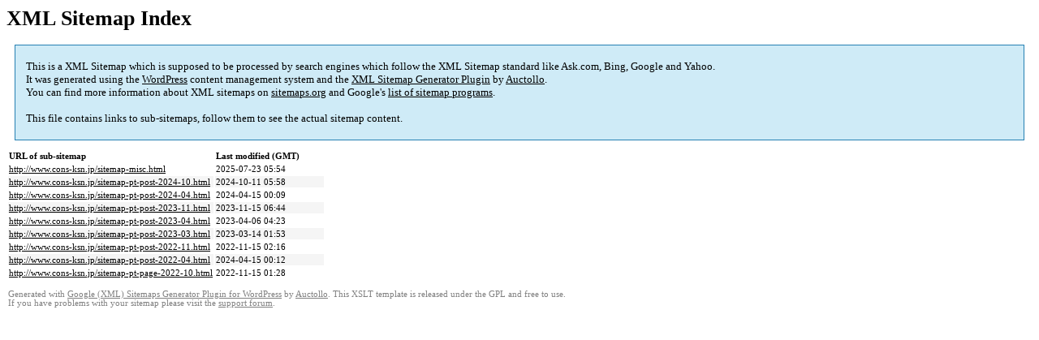

--- FILE ---
content_type: text/html; charset=UTF-8
request_url: http://www.cons-ksn.jp/sitemap.html
body_size: 4104
content:



<title>XML Sitemap</title><style type="text/css">
					body {
						font-family:"Lucida Grande","Lucida Sans Unicode",Tahoma,Verdana;
						font-size:13px;
					}
					
					#intro {
						background-color:#CFEBF7;
						border:1px #2580B2 solid;
						padding:5px 13px 5px 13px;
						margin:10px;
					}
					
					#intro p {
						line-height:	16.8667px;
					}
					#intro strong {
						font-weight:normal;
					}
					
					td {
						font-size:11px;
					}
					
					th {
						text-align:left;
						padding-right:30px;
						font-size:11px;
					}
					
					tr.high {
						background-color:whitesmoke;
					}
					
					#footer {
						padding:2px;
						margin-top:10px;
						font-size:8pt;
						color:gray;
					}
					
					#footer a {
						color:gray;
					}
					
					a {
						color:black;
					}
				</style><h1>XML Sitemap Index</h1><div id="intro"><p>
                This is a XML Sitemap which is supposed to be processed by search engines which follow the XML Sitemap standard like Ask.com, Bing, Google and Yahoo.<br />
                It was generated using the <a rel="external nofollow" href="https://wordpress.org/">WordPress</a> content management system and the <strong><a rel="external nofollow" href="https://wordpress.org/plugins/google-sitemap-generator/" title="XML Sitemaps Generator Plugin for WordPress">XML Sitemap Generator Plugin</a></strong> by <a rel="external nofollow" href="https://auctollo.com/">Auctollo</a>.<br />
                You can find more information about XML sitemaps on <a rel="external nofollow" href="http://sitemaps.org">sitemaps.org</a> and Google's <a rel="external nofollow" href="https://developers.google.com/search/blog/2009/01/new-google-sitemap-generator-for-your">list of sitemap programs</a>.<br /><br />
                This file contains links to sub-sitemaps, follow them to see the actual sitemap content.
            </p></div><div id="content"><table><tr style="border-bottom:1px black solid"><th>URL of sub-sitemap</th><th>Last modified (GMT)</th></tr><tr><td><a href="http://www.cons-ksn.jp/sitemap-misc.html">http://www.cons-ksn.jp/sitemap-misc.html</a></td><td>2025-07-23 05:54</td></tr><tr class="high"><td><a href="http://www.cons-ksn.jp/sitemap-pt-post-2024-10.html">http://www.cons-ksn.jp/sitemap-pt-post-2024-10.html</a></td><td>2024-10-11 05:58</td></tr><tr><td><a href="http://www.cons-ksn.jp/sitemap-pt-post-2024-04.html">http://www.cons-ksn.jp/sitemap-pt-post-2024-04.html</a></td><td>2024-04-15 00:09</td></tr><tr class="high"><td><a href="http://www.cons-ksn.jp/sitemap-pt-post-2023-11.html">http://www.cons-ksn.jp/sitemap-pt-post-2023-11.html</a></td><td>2023-11-15 06:44</td></tr><tr><td><a href="http://www.cons-ksn.jp/sitemap-pt-post-2023-04.html">http://www.cons-ksn.jp/sitemap-pt-post-2023-04.html</a></td><td>2023-04-06 04:23</td></tr><tr class="high"><td><a href="http://www.cons-ksn.jp/sitemap-pt-post-2023-03.html">http://www.cons-ksn.jp/sitemap-pt-post-2023-03.html</a></td><td>2023-03-14 01:53</td></tr><tr><td><a href="http://www.cons-ksn.jp/sitemap-pt-post-2022-11.html">http://www.cons-ksn.jp/sitemap-pt-post-2022-11.html</a></td><td>2022-11-15 02:16</td></tr><tr class="high"><td><a href="http://www.cons-ksn.jp/sitemap-pt-post-2022-04.html">http://www.cons-ksn.jp/sitemap-pt-post-2022-04.html</a></td><td>2024-04-15 00:12</td></tr><tr><td><a href="http://www.cons-ksn.jp/sitemap-pt-page-2022-10.html">http://www.cons-ksn.jp/sitemap-pt-page-2022-10.html</a></td><td>2022-11-15 01:28</td></tr></table></div><div id="footer">
					Generated with <a rel="external nofollow" href="https://auctollo.com/" title="Google (XML) Sitemap Generator Plugin for WordPress">Google (XML) Sitemaps Generator Plugin for WordPress</a> by <a rel="external nofollow" href="https://auctollo.com/">Auctollo</a>. This XSLT template is released under the GPL and free to use.<br />
                    If you have problems with your sitemap please visit the <a rel="external nofollow" href="https://wordpress.org/support/plugin/google-sitemap-generator">support forum</a>.
				</div>
